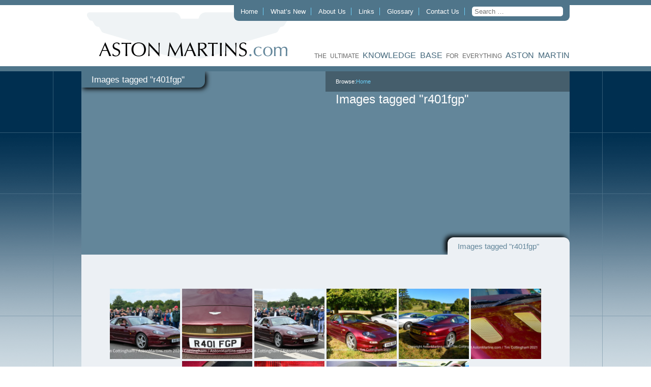

--- FILE ---
content_type: text/html; charset=UTF-8
request_url: https://astonmartins.com/ngg_tag/r401fgp/
body_size: 10410
content:
<!DOCTYPE html> <html xmlns="http://www.w3.org/1999/xhtml" lang="en-GB"> <head profile="http://gmpg.org/xfn/11"> <meta http-equiv="Content-Type" content="text/html; charset=UTF-8"/> <title>R401FGP &laquo; Picture tag &laquo; Aston Martins.com</title> <style type="text/css" media="screen">
        @import url(https://astonmartins.com/wp-content/themes/astonmartins/style.css);
    </style> <!--[if lt IE 9]> <style type="text/css" media="screen">
        ul.factory-links {
            margin: 0;
            padding: 0;
            -webkit-column-count: 2;
            -moz-column-count: 2;
            -o-column-count: 2;
            column-count: 2;
        }

        ul.factory-links li {
            margin: 0 0 10px 0;
            padding: 0 10px 0 0;
            list-style: none;
            display: block;
            float: left;
            width: 48%;

        }
    </style> <![endif]--> <script type="text/javascript" src="https://ajax.googleapis.com/ajax/libs/jquery/1.7.2/jquery.min.js"></script> <script type="text/javascript" src="https://astonmartins.com/wp-content/themes/astonmartins/js/plugins.js"></script> <script type="text/javascript" src="https://astonmartins.com/wp-content/themes/astonmartins/js/site.js"></script> <link rel="pingback" href="https://astonmartins.com/xmlrpc.php"/> <link rel='archives' title='September 2024' href='https://astonmartins.com/2024/09/' /> <link rel='archives' title='September 2023' href='https://astonmartins.com/2023/09/' /> <link rel='archives' title='August 2023' href='https://astonmartins.com/2023/08/' /> <link rel='archives' title='December 2021' href='https://astonmartins.com/2021/12/' /> <link rel='archives' title='November 2021' href='https://astonmartins.com/2021/11/' /> <link rel='archives' title='September 2021' href='https://astonmartins.com/2021/09/' /> <link rel='archives' title='September 2020' href='https://astonmartins.com/2020/09/' /> <link rel='archives' title='August 2020' href='https://astonmartins.com/2020/08/' /> <link rel='archives' title='July 2020' href='https://astonmartins.com/2020/07/' /> <link rel='archives' title='April 2020' href='https://astonmartins.com/2020/04/' /> <link rel='archives' title='March 2020' href='https://astonmartins.com/2020/03/' /> <link rel='archives' title='May 2019' href='https://astonmartins.com/2019/05/' /> <link rel='archives' title='October 2017' href='https://astonmartins.com/2017/10/' /> <link rel='archives' title='September 2017' href='https://astonmartins.com/2017/09/' /> <link rel='archives' title='August 2017' href='https://astonmartins.com/2017/08/' /> <link rel='archives' title='April 2017' href='https://astonmartins.com/2017/04/' /> <link rel='archives' title='March 2017' href='https://astonmartins.com/2017/03/' /> <link rel='archives' title='December 2016' href='https://astonmartins.com/2016/12/' /> <link rel='archives' title='October 2016' href='https://astonmartins.com/2016/10/' /> <link rel='archives' title='September 2016' href='https://astonmartins.com/2016/09/' /> <link rel='archives' title='August 2016' href='https://astonmartins.com/2016/08/' /> <link rel='archives' title='July 2016' href='https://astonmartins.com/2016/07/' /> <link rel='archives' title='June 2016' href='https://astonmartins.com/2016/06/' /> <link rel='archives' title='May 2016' href='https://astonmartins.com/2016/05/' /> <link rel='archives' title='April 2016' href='https://astonmartins.com/2016/04/' /> <link rel='archives' title='March 2016' href='https://astonmartins.com/2016/03/' /> <link rel='archives' title='February 2016' href='https://astonmartins.com/2016/02/' /> <link rel='archives' title='January 2016' href='https://astonmartins.com/2016/01/' /> <link rel='archives' title='October 2015' href='https://astonmartins.com/2015/10/' /> <link rel='archives' title='September 2015' href='https://astonmartins.com/2015/09/' /> <link rel='archives' title='August 2015' href='https://astonmartins.com/2015/08/' /> <link rel='archives' title='June 2015' href='https://astonmartins.com/2015/06/' /> <link rel='archives' title='May 2015' href='https://astonmartins.com/2015/05/' /> <link rel='archives' title='April 2015' href='https://astonmartins.com/2015/04/' /> <link rel='archives' title='March 2015' href='https://astonmartins.com/2015/03/' /> <link rel='archives' title='February 2015' href='https://astonmartins.com/2015/02/' /> <link rel='archives' title='January 2015' href='https://astonmartins.com/2015/01/' /> <link rel='archives' title='December 2014' href='https://astonmartins.com/2014/12/' /> <link rel='archives' title='November 2014' href='https://astonmartins.com/2014/11/' /> <link rel='archives' title='October 2014' href='https://astonmartins.com/2014/10/' /> <link rel='archives' title='September 2014' href='https://astonmartins.com/2014/09/' /> <link rel='archives' title='August 2014' href='https://astonmartins.com/2014/08/' /> <link rel='archives' title='July 2014' href='https://astonmartins.com/2014/07/' /> <link rel='archives' title='June 2014' href='https://astonmartins.com/2014/06/' /> <link rel='archives' title='May 2014' href='https://astonmartins.com/2014/05/' /> <link rel='archives' title='April 2014' href='https://astonmartins.com/2014/04/' /> <link rel='archives' title='March 2014' href='https://astonmartins.com/2014/03/' /> <link rel='archives' title='February 2014' href='https://astonmartins.com/2014/02/' /> <link rel='archives' title='January 2014' href='https://astonmartins.com/2014/01/' /> <link rel='archives' title='December 2013' href='https://astonmartins.com/2013/12/' /> <link rel='archives' title='November 2013' href='https://astonmartins.com/2013/11/' /> <link rel='archives' title='October 2013' href='https://astonmartins.com/2013/10/' /> <link rel='archives' title='September 2013' href='https://astonmartins.com/2013/09/' /> <link rel='archives' title='August 2013' href='https://astonmartins.com/2013/08/' /> <link rel='archives' title='July 2013' href='https://astonmartins.com/2013/07/' /> <link rel='archives' title='June 2013' href='https://astonmartins.com/2013/06/' /> <link rel='archives' title='May 2013' href='https://astonmartins.com/2013/05/' /> <link rel='archives' title='April 2013' href='https://astonmartins.com/2013/04/' /> <link rel='archives' title='June 2012' href='https://astonmartins.com/2012/06/' /> <link rel='archives' title='May 2012' href='https://astonmartins.com/2012/05/' /> <link rel='archives' title='March 2012' href='https://astonmartins.com/2012/03/' /> <link rel='archives' title='January 2009' href='https://astonmartins.com/2009/01/' /> <link rel='archives' title='March 2008' href='https://astonmartins.com/2008/03/' /> <link rel='archives' title='February 2008' href='https://astonmartins.com/2008/02/' /> <link rel='archives' title='January 2008' href='https://astonmartins.com/2008/01/' /> <meta name='robots' content='max-image-preview:large' /> <style>img:is([sizes="auto" i], [sizes^="auto," i]) { contain-intrinsic-size: 3000px 1500px }</style> <link rel="alternate" type="application/rss+xml" title="Aston Martins.com &raquo; Feed" href="https://astonmartins.com/feed/" /> <script type="text/javascript">
/* <![CDATA[ */
window._wpemojiSettings = {"baseUrl":"https:\/\/s.w.org\/images\/core\/emoji\/16.0.1\/72x72\/","ext":".png","svgUrl":"https:\/\/s.w.org\/images\/core\/emoji\/16.0.1\/svg\/","svgExt":".svg","source":{"concatemoji":"https:\/\/astonmartins.com\/wp-includes\/js\/wp-emoji-release.min.js?ver=6.8.2"}};
/*! This file is auto-generated */
!function(s,n){var o,i,e;function c(e){try{var t={supportTests:e,timestamp:(new Date).valueOf()};sessionStorage.setItem(o,JSON.stringify(t))}catch(e){}}function p(e,t,n){e.clearRect(0,0,e.canvas.width,e.canvas.height),e.fillText(t,0,0);var t=new Uint32Array(e.getImageData(0,0,e.canvas.width,e.canvas.height).data),a=(e.clearRect(0,0,e.canvas.width,e.canvas.height),e.fillText(n,0,0),new Uint32Array(e.getImageData(0,0,e.canvas.width,e.canvas.height).data));return t.every(function(e,t){return e===a[t]})}function u(e,t){e.clearRect(0,0,e.canvas.width,e.canvas.height),e.fillText(t,0,0);for(var n=e.getImageData(16,16,1,1),a=0;a<n.data.length;a++)if(0!==n.data[a])return!1;return!0}function f(e,t,n,a){switch(t){case"flag":return n(e,"\ud83c\udff3\ufe0f\u200d\u26a7\ufe0f","\ud83c\udff3\ufe0f\u200b\u26a7\ufe0f")?!1:!n(e,"\ud83c\udde8\ud83c\uddf6","\ud83c\udde8\u200b\ud83c\uddf6")&&!n(e,"\ud83c\udff4\udb40\udc67\udb40\udc62\udb40\udc65\udb40\udc6e\udb40\udc67\udb40\udc7f","\ud83c\udff4\u200b\udb40\udc67\u200b\udb40\udc62\u200b\udb40\udc65\u200b\udb40\udc6e\u200b\udb40\udc67\u200b\udb40\udc7f");case"emoji":return!a(e,"\ud83e\udedf")}return!1}function g(e,t,n,a){var r="undefined"!=typeof WorkerGlobalScope&&self instanceof WorkerGlobalScope?new OffscreenCanvas(300,150):s.createElement("canvas"),o=r.getContext("2d",{willReadFrequently:!0}),i=(o.textBaseline="top",o.font="600 32px Arial",{});return e.forEach(function(e){i[e]=t(o,e,n,a)}),i}function t(e){var t=s.createElement("script");t.src=e,t.defer=!0,s.head.appendChild(t)}"undefined"!=typeof Promise&&(o="wpEmojiSettingsSupports",i=["flag","emoji"],n.supports={everything:!0,everythingExceptFlag:!0},e=new Promise(function(e){s.addEventListener("DOMContentLoaded",e,{once:!0})}),new Promise(function(t){var n=function(){try{var e=JSON.parse(sessionStorage.getItem(o));if("object"==typeof e&&"number"==typeof e.timestamp&&(new Date).valueOf()<e.timestamp+604800&&"object"==typeof e.supportTests)return e.supportTests}catch(e){}return null}();if(!n){if("undefined"!=typeof Worker&&"undefined"!=typeof OffscreenCanvas&&"undefined"!=typeof URL&&URL.createObjectURL&&"undefined"!=typeof Blob)try{var e="postMessage("+g.toString()+"("+[JSON.stringify(i),f.toString(),p.toString(),u.toString()].join(",")+"));",a=new Blob([e],{type:"text/javascript"}),r=new Worker(URL.createObjectURL(a),{name:"wpTestEmojiSupports"});return void(r.onmessage=function(e){c(n=e.data),r.terminate(),t(n)})}catch(e){}c(n=g(i,f,p,u))}t(n)}).then(function(e){for(var t in e)n.supports[t]=e[t],n.supports.everything=n.supports.everything&&n.supports[t],"flag"!==t&&(n.supports.everythingExceptFlag=n.supports.everythingExceptFlag&&n.supports[t]);n.supports.everythingExceptFlag=n.supports.everythingExceptFlag&&!n.supports.flag,n.DOMReady=!1,n.readyCallback=function(){n.DOMReady=!0}}).then(function(){return e}).then(function(){var e;n.supports.everything||(n.readyCallback(),(e=n.source||{}).concatemoji?t(e.concatemoji):e.wpemoji&&e.twemoji&&(t(e.twemoji),t(e.wpemoji)))}))}((window,document),window._wpemojiSettings);
/* ]]> */
</script> <style id='wp-emoji-styles-inline-css' type='text/css'>

	img.wp-smiley, img.emoji {
		display: inline !important;
		border: none !important;
		box-shadow: none !important;
		height: 1em !important;
		width: 1em !important;
		margin: 0 0.07em !important;
		vertical-align: -0.1em !important;
		background: none !important;
		padding: 0 !important;
	}
</style> <link rel='stylesheet' id='wp-block-library-css' href='https://astonmartins.com/wp-includes/css/dist/block-library/style.min.css?ver=6.8.2' type='text/css' media='all' /> <style id='classic-theme-styles-inline-css' type='text/css'>
/*! This file is auto-generated */
.wp-block-button__link{color:#fff;background-color:#32373c;border-radius:9999px;box-shadow:none;text-decoration:none;padding:calc(.667em + 2px) calc(1.333em + 2px);font-size:1.125em}.wp-block-file__button{background:#32373c;color:#fff;text-decoration:none}
</style> <style id='global-styles-inline-css' type='text/css'>
:root{--wp--preset--aspect-ratio--square: 1;--wp--preset--aspect-ratio--4-3: 4/3;--wp--preset--aspect-ratio--3-4: 3/4;--wp--preset--aspect-ratio--3-2: 3/2;--wp--preset--aspect-ratio--2-3: 2/3;--wp--preset--aspect-ratio--16-9: 16/9;--wp--preset--aspect-ratio--9-16: 9/16;--wp--preset--color--black: #000000;--wp--preset--color--cyan-bluish-gray: #abb8c3;--wp--preset--color--white: #ffffff;--wp--preset--color--pale-pink: #f78da7;--wp--preset--color--vivid-red: #cf2e2e;--wp--preset--color--luminous-vivid-orange: #ff6900;--wp--preset--color--luminous-vivid-amber: #fcb900;--wp--preset--color--light-green-cyan: #7bdcb5;--wp--preset--color--vivid-green-cyan: #00d084;--wp--preset--color--pale-cyan-blue: #8ed1fc;--wp--preset--color--vivid-cyan-blue: #0693e3;--wp--preset--color--vivid-purple: #9b51e0;--wp--preset--gradient--vivid-cyan-blue-to-vivid-purple: linear-gradient(135deg,rgba(6,147,227,1) 0%,rgb(155,81,224) 100%);--wp--preset--gradient--light-green-cyan-to-vivid-green-cyan: linear-gradient(135deg,rgb(122,220,180) 0%,rgb(0,208,130) 100%);--wp--preset--gradient--luminous-vivid-amber-to-luminous-vivid-orange: linear-gradient(135deg,rgba(252,185,0,1) 0%,rgba(255,105,0,1) 100%);--wp--preset--gradient--luminous-vivid-orange-to-vivid-red: linear-gradient(135deg,rgba(255,105,0,1) 0%,rgb(207,46,46) 100%);--wp--preset--gradient--very-light-gray-to-cyan-bluish-gray: linear-gradient(135deg,rgb(238,238,238) 0%,rgb(169,184,195) 100%);--wp--preset--gradient--cool-to-warm-spectrum: linear-gradient(135deg,rgb(74,234,220) 0%,rgb(151,120,209) 20%,rgb(207,42,186) 40%,rgb(238,44,130) 60%,rgb(251,105,98) 80%,rgb(254,248,76) 100%);--wp--preset--gradient--blush-light-purple: linear-gradient(135deg,rgb(255,206,236) 0%,rgb(152,150,240) 100%);--wp--preset--gradient--blush-bordeaux: linear-gradient(135deg,rgb(254,205,165) 0%,rgb(254,45,45) 50%,rgb(107,0,62) 100%);--wp--preset--gradient--luminous-dusk: linear-gradient(135deg,rgb(255,203,112) 0%,rgb(199,81,192) 50%,rgb(65,88,208) 100%);--wp--preset--gradient--pale-ocean: linear-gradient(135deg,rgb(255,245,203) 0%,rgb(182,227,212) 50%,rgb(51,167,181) 100%);--wp--preset--gradient--electric-grass: linear-gradient(135deg,rgb(202,248,128) 0%,rgb(113,206,126) 100%);--wp--preset--gradient--midnight: linear-gradient(135deg,rgb(2,3,129) 0%,rgb(40,116,252) 100%);--wp--preset--font-size--small: 13px;--wp--preset--font-size--medium: 20px;--wp--preset--font-size--large: 36px;--wp--preset--font-size--x-large: 42px;--wp--preset--spacing--20: 0.44rem;--wp--preset--spacing--30: 0.67rem;--wp--preset--spacing--40: 1rem;--wp--preset--spacing--50: 1.5rem;--wp--preset--spacing--60: 2.25rem;--wp--preset--spacing--70: 3.38rem;--wp--preset--spacing--80: 5.06rem;--wp--preset--shadow--natural: 6px 6px 9px rgba(0, 0, 0, 0.2);--wp--preset--shadow--deep: 12px 12px 50px rgba(0, 0, 0, 0.4);--wp--preset--shadow--sharp: 6px 6px 0px rgba(0, 0, 0, 0.2);--wp--preset--shadow--outlined: 6px 6px 0px -3px rgba(255, 255, 255, 1), 6px 6px rgba(0, 0, 0, 1);--wp--preset--shadow--crisp: 6px 6px 0px rgba(0, 0, 0, 1);}:where(.is-layout-flex){gap: 0.5em;}:where(.is-layout-grid){gap: 0.5em;}body .is-layout-flex{display: flex;}.is-layout-flex{flex-wrap: wrap;align-items: center;}.is-layout-flex > :is(*, div){margin: 0;}body .is-layout-grid{display: grid;}.is-layout-grid > :is(*, div){margin: 0;}:where(.wp-block-columns.is-layout-flex){gap: 2em;}:where(.wp-block-columns.is-layout-grid){gap: 2em;}:where(.wp-block-post-template.is-layout-flex){gap: 1.25em;}:where(.wp-block-post-template.is-layout-grid){gap: 1.25em;}.has-black-color{color: var(--wp--preset--color--black) !important;}.has-cyan-bluish-gray-color{color: var(--wp--preset--color--cyan-bluish-gray) !important;}.has-white-color{color: var(--wp--preset--color--white) !important;}.has-pale-pink-color{color: var(--wp--preset--color--pale-pink) !important;}.has-vivid-red-color{color: var(--wp--preset--color--vivid-red) !important;}.has-luminous-vivid-orange-color{color: var(--wp--preset--color--luminous-vivid-orange) !important;}.has-luminous-vivid-amber-color{color: var(--wp--preset--color--luminous-vivid-amber) !important;}.has-light-green-cyan-color{color: var(--wp--preset--color--light-green-cyan) !important;}.has-vivid-green-cyan-color{color: var(--wp--preset--color--vivid-green-cyan) !important;}.has-pale-cyan-blue-color{color: var(--wp--preset--color--pale-cyan-blue) !important;}.has-vivid-cyan-blue-color{color: var(--wp--preset--color--vivid-cyan-blue) !important;}.has-vivid-purple-color{color: var(--wp--preset--color--vivid-purple) !important;}.has-black-background-color{background-color: var(--wp--preset--color--black) !important;}.has-cyan-bluish-gray-background-color{background-color: var(--wp--preset--color--cyan-bluish-gray) !important;}.has-white-background-color{background-color: var(--wp--preset--color--white) !important;}.has-pale-pink-background-color{background-color: var(--wp--preset--color--pale-pink) !important;}.has-vivid-red-background-color{background-color: var(--wp--preset--color--vivid-red) !important;}.has-luminous-vivid-orange-background-color{background-color: var(--wp--preset--color--luminous-vivid-orange) !important;}.has-luminous-vivid-amber-background-color{background-color: var(--wp--preset--color--luminous-vivid-amber) !important;}.has-light-green-cyan-background-color{background-color: var(--wp--preset--color--light-green-cyan) !important;}.has-vivid-green-cyan-background-color{background-color: var(--wp--preset--color--vivid-green-cyan) !important;}.has-pale-cyan-blue-background-color{background-color: var(--wp--preset--color--pale-cyan-blue) !important;}.has-vivid-cyan-blue-background-color{background-color: var(--wp--preset--color--vivid-cyan-blue) !important;}.has-vivid-purple-background-color{background-color: var(--wp--preset--color--vivid-purple) !important;}.has-black-border-color{border-color: var(--wp--preset--color--black) !important;}.has-cyan-bluish-gray-border-color{border-color: var(--wp--preset--color--cyan-bluish-gray) !important;}.has-white-border-color{border-color: var(--wp--preset--color--white) !important;}.has-pale-pink-border-color{border-color: var(--wp--preset--color--pale-pink) !important;}.has-vivid-red-border-color{border-color: var(--wp--preset--color--vivid-red) !important;}.has-luminous-vivid-orange-border-color{border-color: var(--wp--preset--color--luminous-vivid-orange) !important;}.has-luminous-vivid-amber-border-color{border-color: var(--wp--preset--color--luminous-vivid-amber) !important;}.has-light-green-cyan-border-color{border-color: var(--wp--preset--color--light-green-cyan) !important;}.has-vivid-green-cyan-border-color{border-color: var(--wp--preset--color--vivid-green-cyan) !important;}.has-pale-cyan-blue-border-color{border-color: var(--wp--preset--color--pale-cyan-blue) !important;}.has-vivid-cyan-blue-border-color{border-color: var(--wp--preset--color--vivid-cyan-blue) !important;}.has-vivid-purple-border-color{border-color: var(--wp--preset--color--vivid-purple) !important;}.has-vivid-cyan-blue-to-vivid-purple-gradient-background{background: var(--wp--preset--gradient--vivid-cyan-blue-to-vivid-purple) !important;}.has-light-green-cyan-to-vivid-green-cyan-gradient-background{background: var(--wp--preset--gradient--light-green-cyan-to-vivid-green-cyan) !important;}.has-luminous-vivid-amber-to-luminous-vivid-orange-gradient-background{background: var(--wp--preset--gradient--luminous-vivid-amber-to-luminous-vivid-orange) !important;}.has-luminous-vivid-orange-to-vivid-red-gradient-background{background: var(--wp--preset--gradient--luminous-vivid-orange-to-vivid-red) !important;}.has-very-light-gray-to-cyan-bluish-gray-gradient-background{background: var(--wp--preset--gradient--very-light-gray-to-cyan-bluish-gray) !important;}.has-cool-to-warm-spectrum-gradient-background{background: var(--wp--preset--gradient--cool-to-warm-spectrum) !important;}.has-blush-light-purple-gradient-background{background: var(--wp--preset--gradient--blush-light-purple) !important;}.has-blush-bordeaux-gradient-background{background: var(--wp--preset--gradient--blush-bordeaux) !important;}.has-luminous-dusk-gradient-background{background: var(--wp--preset--gradient--luminous-dusk) !important;}.has-pale-ocean-gradient-background{background: var(--wp--preset--gradient--pale-ocean) !important;}.has-electric-grass-gradient-background{background: var(--wp--preset--gradient--electric-grass) !important;}.has-midnight-gradient-background{background: var(--wp--preset--gradient--midnight) !important;}.has-small-font-size{font-size: var(--wp--preset--font-size--small) !important;}.has-medium-font-size{font-size: var(--wp--preset--font-size--medium) !important;}.has-large-font-size{font-size: var(--wp--preset--font-size--large) !important;}.has-x-large-font-size{font-size: var(--wp--preset--font-size--x-large) !important;}
:where(.wp-block-post-template.is-layout-flex){gap: 1.25em;}:where(.wp-block-post-template.is-layout-grid){gap: 1.25em;}
:where(.wp-block-columns.is-layout-flex){gap: 2em;}:where(.wp-block-columns.is-layout-grid){gap: 2em;}
:root :where(.wp-block-pullquote){font-size: 1.5em;line-height: 1.6;}
</style> <link rel='stylesheet' id='bannerspace-styles-css' href='https://astonmartins.com/wp-content/plugins/bannerspace/bannerspace.css?ver=6.8.2' type='text/css' media='all' /> <link rel='stylesheet' id='ngg_trigger_buttons-css' href='https://astonmartins.com/wp-content/plugins/nextgen-gallery/static/GalleryDisplay/trigger_buttons.css?ver=3.59.12' type='text/css' media='all' /> <link rel='stylesheet' id='shutter-0-css' href='https://astonmartins.com/wp-content/plugins/nextgen-gallery/static/Lightbox/shutter/shutter.css?ver=3.59.12' type='text/css' media='all' /> <link rel='stylesheet' id='fontawesome_v4_shim_style-css' href='https://astonmartins.com/wp-content/plugins/nextgen-gallery/static/FontAwesome/css/v4-shims.min.css?ver=6.8.2' type='text/css' media='all' /> <link rel='stylesheet' id='fontawesome-css' href='https://astonmartins.com/wp-content/plugins/nextgen-gallery/static/FontAwesome/css/all.min.css?ver=6.8.2' type='text/css' media='all' /> <link rel='stylesheet' id='nextgen_pagination_style-css' href='https://astonmartins.com/wp-content/plugins/nextgen-gallery/static/GalleryDisplay/pagination_style.css?ver=3.59.12' type='text/css' media='all' /> <link rel='stylesheet' id='nextgen_basic_thumbnails_style-css' href='https://astonmartins.com/wp-content/plugins/nextgen-gallery/static/Thumbnails/nextgen_basic_thumbnails.css?ver=3.59.12' type='text/css' media='all' /> <script type="text/javascript" src="https://astonmartins.com/wp-includes/js/jquery/jquery.min.js?ver=3.7.1" id="jquery-core-js"></script> <script type="text/javascript" src="https://astonmartins.com/wp-includes/js/jquery/jquery-migrate.min.js?ver=3.4.1" id="jquery-migrate-js"></script> <script type="text/javascript" src="https://astonmartins.com/wp-content/plugins/bannerspace/jquery.cycle.all.min.js?ver=6.8.2" id="jquery cycle-js"></script> <script type="text/javascript" id="photocrati_ajax-js-extra">
/* <![CDATA[ */
var photocrati_ajax = {"url":"https:\/\/astonmartins.com\/index.php?photocrati_ajax=1","rest_url":"https:\/\/astonmartins.com\/wp-json\/","wp_home_url":"https:\/\/astonmartins.com","wp_site_url":"https:\/\/astonmartins.com","wp_root_url":"https:\/\/astonmartins.com","wp_plugins_url":"https:\/\/astonmartins.com\/wp-content\/plugins","wp_content_url":"https:\/\/astonmartins.com\/wp-content","wp_includes_url":"https:\/\/astonmartins.com\/wp-includes\/","ngg_param_slug":"nggallery","rest_nonce":"2bbb5f330a"};
/* ]]> */
</script> <script type="text/javascript" src="https://astonmartins.com/wp-content/plugins/nextgen-gallery/static/Legacy/ajax.min.js?ver=3.59.12" id="photocrati_ajax-js"></script> <script type="text/javascript" src="https://astonmartins.com/wp-content/plugins/nextgen-gallery/static/FontAwesome/js/v4-shims.min.js?ver=5.3.1" id="fontawesome_v4_shim-js"></script> <script type="text/javascript" defer crossorigin="anonymous" data-auto-replace-svg="false" data-keep-original-source="false" data-search-pseudo-elements src="https://astonmartins.com/wp-content/plugins/nextgen-gallery/static/FontAwesome/js/all.min.js?ver=5.3.1" id="fontawesome-js"></script> <script type="text/javascript" src="https://astonmartins.com/wp-content/plugins/nextgen-gallery/static/Thumbnails/nextgen_basic_thumbnails.js?ver=3.59.12" id="nextgen_basic_thumbnails_script-js"></script> <script type="text/javascript" src="https://astonmartins.com/wp-content/plugins/nextgen-gallery/static/Thumbnails/ajax_pagination.js?ver=3.59.12" id="nextgen-basic-thumbnails-ajax-pagination-js"></script> <link rel="https://api.w.org/" href="https://astonmartins.com/wp-json/" /><link rel="alternate" title="JSON" type="application/json" href="https://astonmartins.com/wp-json/wp/v2/posts/0" /><meta name="generator" content="WordPress 6.8.2" /> <link rel="alternate" title="oEmbed (JSON)" type="application/json+oembed" href="https://astonmartins.com/wp-json/oembed/1.0/embed?url" /> <link rel="alternate" title="oEmbed (XML)" type="text/xml+oembed" href="https://astonmartins.com/wp-json/oembed/1.0/embed?url&#038;format=xml" /> <style type='text/css'>
			#bannerspace_nav .activeSlide a {
				background-color:#000 !important;
			}
		
			#bannerspace_nav a {
				background-color:#FFF  !important;;
			}
		
			.bs_arrow{
				background-color:#000;
			}
		
			#bannerspace_wrap{
				background-color:#e5e5e5;
			}
		
			.bs_arrow{
				display:none !important;
			}
		
			#bannerspace_nav{
				display:none !important;
			}
			#bannerspace_wrap,
				#bannerspace,
				.slide{
					width:468px;
				}
			#bannerspace_wrap,
				#bannerspace,
				.slide{
					height:60px;
				}
			#bannerspace .content {
					width:250px;
				}
			#bannerspace .content {
					padding:40px;
				}
			#bannerspace .content {
					display:none !important;
				}
			#bannerspace .imageWrapper {
					width:468px;
				}
		</style> <script type='text/javascript'> 
	
		jQuery(document).ready(function($) {
			
			// All options - http://jquery.malsup.com/cycle/options.html
			
			$('#bannerspace').after('<div id=bannerspace_nav>').cycle({
				fx:     'fade',	//Effects - http://jquery.malsup.com/cycle/browser.html
				speed:  '1000',	
				pager:  '#bannerspace_nav',
				next:   '#bs_r_arrow',
                prev:   '#bs_l_arrow',
				timeout: '3500',
				containerResize: 0,
				slideResize: 0,
				requeueOnImageNotLoaded: 1,
				cleartypeNoBg: true,
				sync: 'checkbox',
				pagerAnchorBuilder: function(idx, slide) {
					var title =  $($(slide).find('.title').get(0)).html();
					
					return '<span><a href=\'javascript:void(0);\' title=\' ' +title+ ' \'></a></span>';
				}
			}).cycle('pause')		
						jQuery(window).load(function ($) {													
							jQuery('.bs_arrow').fadeIn();
							jQuery('#bannerspace_nav').fadeIn();
							jQuery('#bannerspace .content').fadeIn();					 
							jQuery('#bannerspace').cycle('resume');						 					
						});
					
		});
		

	</script> <style type="text/css" id="breadcrumb-trail-css">.breadcrumbs .trail-browse,.breadcrumbs .trail-items,.breadcrumbs .trail-items li {display: inline-block;margin:0;padding: 0;border:none;background:transparent;text-indent: 0;}.breadcrumbs .trail-browse {font-size: inherit;font-style:inherit;font-weight: inherit;color: inherit;}.breadcrumbs .trail-items {list-style: none;}.trail-items li::after {content: "\002F";padding: 0 0.5em;}.trail-items li:last-of-type::after {display: none;}</style> </head> <body> <div id="header"> <div class="container clearfix"> <div class="logo"> <a href="https://astonmartins.com/"><img src="https://astonmartins.com/wp-content/themes/astonmartins/images/astonmartins-logo.gif" alt="Aston Martins.com" title="Aston Martins.com"/></a> </div> <ul class="navigation"> <li id="menu-item-125" class="menu-item menu-item-type-post_type menu-item-object-page menu-item-home menu-item-125"><a href="https://astonmartins.com/">Home</a></li> <li id="menu-item-124" class="menu-item menu-item-type-post_type menu-item-object-page menu-item-124"><a href="https://astonmartins.com/news/">What’s New</a></li> <li id="menu-item-283" class="menu-item menu-item-type-post_type menu-item-object-page menu-item-283"><a href="https://astonmartins.com/about-us/">About Us</a></li> <li id="menu-item-123" class="menu-item menu-item-type-post_type menu-item-object-page menu-item-123"><a href="https://astonmartins.com/links/">Links</a></li> <li id="menu-item-170" class="menu-item menu-item-type-post_type menu-item-object-page menu-item-170"><a href="https://astonmartins.com/glossary/">Glossary</a></li> <li id="menu-item-152" class="menu-item menu-item-type-post_type menu-item-object-page menu-item-152"><a href="https://astonmartins.com/contact-us/">Contact Us</a></li> <li> <form class="search-form" action="https://astonmartins.com/" method="get"> <input class="search" name="s" type="text" placeholder="Search &hellip;" value=""/> </form> </li> </ul> <div class="tagline"> the ultimate <span style="color: #43677b;font-size: 16px;">KNOWLEDGE BASE</span> for everything <span style="color: #43677b;font-size: 16px;">ASTON MARTIN</span> </div> </div> </div> <div id="content"> <div id="content-top" class="container clearfix"> <div class="page-title-top"> Images tagged &quot;r401fgp&quot; </div> <nav role="navigation" aria-label="Breadcrumbs" class="breadcrumb-trail breadcrumbs" itemprop="breadcrumb"><h2 class="trail-browse">Browse:</h2><ul class="trail-items" itemscope itemtype="http://schema.org/BreadcrumbList"><meta name="numberOfItems" content="1" /><meta name="itemListOrder" content="Ascending" /><li itemprop="itemListElement" itemscope itemtype="http://schema.org/ListItem" class="trail-item trail-end"><a href="https://astonmartins.com/" rel="home" itemprop="item"><span itemprop="name">Home</span></a><meta itemprop="position" content="1" /></li></ul></nav> <div id="image-area" class="left-section"> <img src="" alt="Images tagged &quot;r401fgp&quot;"/> </div> <div id="introduction-text" class="right-section"> <div class="post-0 page type-page status-publish hentry" id="post-0"> <h2 class="pagetitle">Images tagged &quot;r401fgp&quot;</h2> <div class="snippet"> </div> </div> </div> <div class="sub-title-tab"> Images tagged &quot;r401fgp&quot; </div> </div> <div id="content-middle" class="container clearfix"> <div class="post-0 page type-page status-publish hentry" id="post-0"> <div class="storycontent"> <div class="ngg-galleryoverview default-view " id="ngg-gallery-34ba4a64a42f47dd6c003681201c432c-1"> <div id="ngg-image-0" class="ngg-gallery-thumbnail-box " > <div class="ngg-gallery-thumbnail"> <a href="https://astonmartins.com/wp-content/gallery/db7-v8-6-3-coupe-by-works/4182353D-7199-40CE-9240-809D5463C4D3.jpeg" title="" data-src="https://astonmartins.com/wp-content/gallery/db7-v8-6-3-coupe-by-works/4182353D-7199-40CE-9240-809D5463C4D3.jpeg" data-thumbnail="https://astonmartins.com/wp-content/gallery/db7-v8-6-3-coupe-by-works/thumbs/thumbs_4182353D-7199-40CE-9240-809D5463C4D3.jpeg" data-image-id="9898" data-title="4182353D-7199-40CE-9240-809D5463C4D3" data-description="" data-image-slug="4182353d-7199-40ce-9240-809d5463c4d3" class="shutterset_34ba4a64a42f47dd6c003681201c432c"> <img title="4182353D-7199-40CE-9240-809D5463C4D3" alt="4182353D-7199-40CE-9240-809D5463C4D3" src="https://astonmartins.com/wp-content/gallery/db7-v8-6-3-coupe-by-works/thumbs/thumbs_4182353D-7199-40CE-9240-809D5463C4D3.jpeg" width="140" height="140" style="max-width:100%;" /> </a> </div> </div> <div id="ngg-image-1" class="ngg-gallery-thumbnail-box " > <div class="ngg-gallery-thumbnail"> <a href="https://astonmartins.com/wp-content/gallery/db7-v8-6-3-coupe-by-works/DCF46F95-7300-4228-802A-BBB42321F8F0.jpeg" title="" data-src="https://astonmartins.com/wp-content/gallery/db7-v8-6-3-coupe-by-works/DCF46F95-7300-4228-802A-BBB42321F8F0.jpeg" data-thumbnail="https://astonmartins.com/wp-content/gallery/db7-v8-6-3-coupe-by-works/thumbs/thumbs_DCF46F95-7300-4228-802A-BBB42321F8F0.jpeg" data-image-id="9899" data-title="DCF46F95-7300-4228-802A-BBB42321F8F0" data-description="" data-image-slug="dcf46f95-7300-4228-802a-bbb42321f8f0" class="shutterset_34ba4a64a42f47dd6c003681201c432c"> <img title="DCF46F95-7300-4228-802A-BBB42321F8F0" alt="DCF46F95-7300-4228-802A-BBB42321F8F0" src="https://astonmartins.com/wp-content/gallery/db7-v8-6-3-coupe-by-works/thumbs/thumbs_DCF46F95-7300-4228-802A-BBB42321F8F0.jpeg" width="140" height="140" style="max-width:100%;" /> </a> </div> </div> <div id="ngg-image-2" class="ngg-gallery-thumbnail-box " > <div class="ngg-gallery-thumbnail"> <a href="https://astonmartins.com/wp-content/gallery/db7-v8-6-3-coupe-by-works/3D038DAD-1026-45BA-8962-BD117EA6628F.jpeg" title="" data-src="https://astonmartins.com/wp-content/gallery/db7-v8-6-3-coupe-by-works/3D038DAD-1026-45BA-8962-BD117EA6628F.jpeg" data-thumbnail="https://astonmartins.com/wp-content/gallery/db7-v8-6-3-coupe-by-works/thumbs/thumbs_3D038DAD-1026-45BA-8962-BD117EA6628F.jpeg" data-image-id="9900" data-title="3D038DAD-1026-45BA-8962-BD117EA6628F" data-description="" data-image-slug="3d038dad-1026-45ba-8962-bd117ea6628f" class="shutterset_34ba4a64a42f47dd6c003681201c432c"> <img title="3D038DAD-1026-45BA-8962-BD117EA6628F" alt="3D038DAD-1026-45BA-8962-BD117EA6628F" src="https://astonmartins.com/wp-content/gallery/db7-v8-6-3-coupe-by-works/thumbs/thumbs_3D038DAD-1026-45BA-8962-BD117EA6628F.jpeg" width="140" height="140" style="max-width:100%;" /> </a> </div> </div> <div id="ngg-image-3" class="ngg-gallery-thumbnail-box " > <div class="ngg-gallery-thumbnail"> <a href="https://astonmartins.com/wp-content/gallery/db7-v8-6-3-coupe-by-works/9E3396A3-F05B-4666-90EB-844C41D1ECD5.jpeg" title="" data-src="https://astonmartins.com/wp-content/gallery/db7-v8-6-3-coupe-by-works/9E3396A3-F05B-4666-90EB-844C41D1ECD5.jpeg" data-thumbnail="https://astonmartins.com/wp-content/gallery/db7-v8-6-3-coupe-by-works/thumbs/thumbs_9E3396A3-F05B-4666-90EB-844C41D1ECD5.jpeg" data-image-id="9072" data-title="9E3396A3-F05B-4666-90EB-844C41D1ECD5" data-description="" data-image-slug="9e3396a3-f05b-4666-90eb-844c41d1ecd5" class="shutterset_34ba4a64a42f47dd6c003681201c432c"> <img title="9E3396A3-F05B-4666-90EB-844C41D1ECD5" alt="9E3396A3-F05B-4666-90EB-844C41D1ECD5" src="https://astonmartins.com/wp-content/gallery/db7-v8-6-3-coupe-by-works/thumbs/thumbs_9E3396A3-F05B-4666-90EB-844C41D1ECD5.jpeg" width="140" height="140" style="max-width:100%;" /> </a> </div> </div> <div id="ngg-image-4" class="ngg-gallery-thumbnail-box " > <div class="ngg-gallery-thumbnail"> <a href="https://astonmartins.com/wp-content/gallery/db7-v8-6-3-coupe-by-works/83C9B959-D97E-49E8-8362-12956AF39678.jpeg" title="" data-src="https://astonmartins.com/wp-content/gallery/db7-v8-6-3-coupe-by-works/83C9B959-D97E-49E8-8362-12956AF39678.jpeg" data-thumbnail="https://astonmartins.com/wp-content/gallery/db7-v8-6-3-coupe-by-works/thumbs/thumbs_83C9B959-D97E-49E8-8362-12956AF39678.jpeg" data-image-id="9076" data-title="83C9B959-D97E-49E8-8362-12956AF39678" data-description="" data-image-slug="83c9b959-d97e-49e8-8362-12956af39678" class="shutterset_34ba4a64a42f47dd6c003681201c432c"> <img title="83C9B959-D97E-49E8-8362-12956AF39678" alt="83C9B959-D97E-49E8-8362-12956AF39678" src="https://astonmartins.com/wp-content/gallery/db7-v8-6-3-coupe-by-works/thumbs/thumbs_83C9B959-D97E-49E8-8362-12956AF39678.jpeg" width="140" height="140" style="max-width:100%;" /> </a> </div> </div> <div id="ngg-image-5" class="ngg-gallery-thumbnail-box " > <div class="ngg-gallery-thumbnail"> <a href="https://astonmartins.com/wp-content/gallery/db7-v8-6-3-coupe-by-works/9AB1F1AE-4104-48BB-BCB9-5BD261E31B3F.jpeg" title="" data-src="https://astonmartins.com/wp-content/gallery/db7-v8-6-3-coupe-by-works/9AB1F1AE-4104-48BB-BCB9-5BD261E31B3F.jpeg" data-thumbnail="https://astonmartins.com/wp-content/gallery/db7-v8-6-3-coupe-by-works/thumbs/thumbs_9AB1F1AE-4104-48BB-BCB9-5BD261E31B3F.jpeg" data-image-id="9073" data-title="9AB1F1AE-4104-48BB-BCB9-5BD261E31B3F" data-description="" data-image-slug="9ab1f1ae-4104-48bb-bcb9-5bd261e31b3f" class="shutterset_34ba4a64a42f47dd6c003681201c432c"> <img title="9AB1F1AE-4104-48BB-BCB9-5BD261E31B3F" alt="9AB1F1AE-4104-48BB-BCB9-5BD261E31B3F" src="https://astonmartins.com/wp-content/gallery/db7-v8-6-3-coupe-by-works/thumbs/thumbs_9AB1F1AE-4104-48BB-BCB9-5BD261E31B3F.jpeg" width="140" height="140" style="max-width:100%;" /> </a> </div> </div> <div id="ngg-image-6" class="ngg-gallery-thumbnail-box " > <div class="ngg-gallery-thumbnail"> <a href="https://astonmartins.com/wp-content/gallery/db7-v8-6-3-coupe-by-works/7BC9007E-2F11-4D56-8D86-667F8670E513.jpeg" title="" data-src="https://astonmartins.com/wp-content/gallery/db7-v8-6-3-coupe-by-works/7BC9007E-2F11-4D56-8D86-667F8670E513.jpeg" data-thumbnail="https://astonmartins.com/wp-content/gallery/db7-v8-6-3-coupe-by-works/thumbs/thumbs_7BC9007E-2F11-4D56-8D86-667F8670E513.jpeg" data-image-id="9074" data-title="7BC9007E-2F11-4D56-8D86-667F8670E513" data-description="" data-image-slug="7bc9007e-2f11-4d56-8d86-667f8670e513" class="shutterset_34ba4a64a42f47dd6c003681201c432c"> <img title="7BC9007E-2F11-4D56-8D86-667F8670E513" alt="7BC9007E-2F11-4D56-8D86-667F8670E513" src="https://astonmartins.com/wp-content/gallery/db7-v8-6-3-coupe-by-works/thumbs/thumbs_7BC9007E-2F11-4D56-8D86-667F8670E513.jpeg" width="140" height="140" style="max-width:100%;" /> </a> </div> </div> <div id="ngg-image-7" class="ngg-gallery-thumbnail-box " > <div class="ngg-gallery-thumbnail"> <a href="https://astonmartins.com/wp-content/gallery/db7-v8-6-3-coupe-by-works/FD0A0109-BB08-4807-9962-70DBAB215607.jpeg" title="" data-src="https://astonmartins.com/wp-content/gallery/db7-v8-6-3-coupe-by-works/FD0A0109-BB08-4807-9962-70DBAB215607.jpeg" data-thumbnail="https://astonmartins.com/wp-content/gallery/db7-v8-6-3-coupe-by-works/thumbs/thumbs_FD0A0109-BB08-4807-9962-70DBAB215607.jpeg" data-image-id="9075" data-title="FD0A0109-BB08-4807-9962-70DBAB215607" data-description="" data-image-slug="fd0a0109-bb08-4807-9962-70dbab215607" class="shutterset_34ba4a64a42f47dd6c003681201c432c"> <img title="FD0A0109-BB08-4807-9962-70DBAB215607" alt="FD0A0109-BB08-4807-9962-70DBAB215607" src="https://astonmartins.com/wp-content/gallery/db7-v8-6-3-coupe-by-works/thumbs/thumbs_FD0A0109-BB08-4807-9962-70DBAB215607.jpeg" width="140" height="140" style="max-width:100%;" /> </a> </div> </div> <div id="ngg-image-8" class="ngg-gallery-thumbnail-box " > <div class="ngg-gallery-thumbnail"> <a href="https://astonmartins.com/wp-content/gallery/db7-v8-6-3-coupe-by-works/51F41F54-CA52-45E3-AF0C-FB114FBA55F1.jpeg" title="" data-src="https://astonmartins.com/wp-content/gallery/db7-v8-6-3-coupe-by-works/51F41F54-CA52-45E3-AF0C-FB114FBA55F1.jpeg" data-thumbnail="https://astonmartins.com/wp-content/gallery/db7-v8-6-3-coupe-by-works/thumbs/thumbs_51F41F54-CA52-45E3-AF0C-FB114FBA55F1.jpeg" data-image-id="9077" data-title="51F41F54-CA52-45E3-AF0C-FB114FBA55F1" data-description="" data-image-slug="51f41f54-ca52-45e3-af0c-fb114fba55f1" class="shutterset_34ba4a64a42f47dd6c003681201c432c"> <img title="51F41F54-CA52-45E3-AF0C-FB114FBA55F1" alt="51F41F54-CA52-45E3-AF0C-FB114FBA55F1" src="https://astonmartins.com/wp-content/gallery/db7-v8-6-3-coupe-by-works/thumbs/thumbs_51F41F54-CA52-45E3-AF0C-FB114FBA55F1.jpeg" width="140" height="140" style="max-width:100%;" /> </a> </div> </div> <div id="ngg-image-9" class="ngg-gallery-thumbnail-box " > <div class="ngg-gallery-thumbnail"> <a href="https://astonmartins.com/wp-content/gallery/db7-v8-6-3-coupe-by-works/6C2CD327-6A17-4ACA-A237-8E0DD718A160.jpeg" title="" data-src="https://astonmartins.com/wp-content/gallery/db7-v8-6-3-coupe-by-works/6C2CD327-6A17-4ACA-A237-8E0DD718A160.jpeg" data-thumbnail="https://astonmartins.com/wp-content/gallery/db7-v8-6-3-coupe-by-works/thumbs/thumbs_6C2CD327-6A17-4ACA-A237-8E0DD718A160.jpeg" data-image-id="9079" data-title="6C2CD327-6A17-4ACA-A237-8E0DD718A160" data-description="" data-image-slug="6c2cd327-6a17-4aca-a237-8e0dd718a160" class="shutterset_34ba4a64a42f47dd6c003681201c432c"> <img title="6C2CD327-6A17-4ACA-A237-8E0DD718A160" alt="6C2CD327-6A17-4ACA-A237-8E0DD718A160" src="https://astonmartins.com/wp-content/gallery/db7-v8-6-3-coupe-by-works/thumbs/thumbs_6C2CD327-6A17-4ACA-A237-8E0DD718A160.jpeg" width="140" height="140" style="max-width:100%;" /> </a> </div> </div> <br style="clear: both" /> <div class="ngg-clear"></div> </div> </div> </div> </div> </div> <div id="footer-top"> <div class="container"> <div class="footer-navigation"> <a href="https://www.youtube.com/user/2cvcv2" target="_blank"><img src="https://astonmartins.com/wp-content/themes/astonmartins/images/watch-our-videos.gif" alt="Youtube Videos" title="Youtube Videos" /></a> <a href="https://astonmartins.com/news/"><img src="https://astonmartins.com/wp-content/themes/astonmartins/images/our-latest-news.gif" alt="Our Latest News" title="Our Latest News" /></a> <a href="https://astonmartins.com/your-first-aston-martin/"><img src="https://astonmartins.com/wp-content/themes/astonmartins/images/your-first-aston.gif" alt="Your First Aston" title="Your First Aston" /></a> </div> <div class="advertisement"> <img style="display:none; visibility:hidden; " src="https://astonmartins.com/wp-content/plugins/bannerspace/l_arrow.png" /> <img style="display:none; visibility:hidden; " src="https://astonmartins.com/wp-content/plugins/bannerspace/r_arrow.png" /> <div id="bannerspace_wrap"> <div id="bannerspace"> <div class="slide s1"> <a href="http://www.nicholasmee.co.uk/"> <div class="imageWrapper"> <img width="454" height="60" src="https://astonmartins.com/wp-content/uploads/2013/06/nmco_banner1-454x60.gif" class="attachment-bannerspace size-bannerspace wp-post-image" alt="" decoding="async" loading="lazy" srcset="https://astonmartins.com/wp-content/uploads/2013/06/nmco_banner1-454x60.gif 454w, https://astonmartins.com/wp-content/uploads/2013/06/nmco_banner1-300x40.gif 300w" sizes="auto, (max-width: 454px) 100vw, 454px" /> </div> <div class="content"> <h3 class="title">http://www.nicholasmee.co.uk/</h3> <p></p> </div> </a> </div> <div class="slide s2"> <a href="http://www.astonmartinparts.net/"> <div class="imageWrapper"> <img width="454" height="60" src="https://astonmartins.com/wp-content/uploads/2013/02/banner_HWM_new_small-454x60.jpg" class="attachment-bannerspace size-bannerspace wp-post-image" alt="" decoding="async" loading="lazy" srcset="https://astonmartins.com/wp-content/uploads/2013/02/banner_HWM_new_small.jpg 454w, https://astonmartins.com/wp-content/uploads/2013/02/banner_HWM_new_small-300x40.jpg 300w" sizes="auto, (max-width: 454px) 100vw, 454px" /> </div> <div class="content"> <h3 class="title">http://www.astonmartinparts.net/</h3> <p></p> </div> </a> </div> <div class="slide s3"> <a href="http://www.astonmartinreview.co.uk/"> <div class="imageWrapper"> <img width="436" height="60" src="https://astonmartins.com/wp-content/uploads/2013/05/aston_review_banner-436x60.jpg" class="attachment-bannerspace size-bannerspace wp-post-image" alt="Aston Martin Review, the definitive guide to Gaydon era cars" decoding="async" loading="lazy" srcset="https://astonmartins.com/wp-content/uploads/2013/05/aston_review_banner-436x60.jpg 436w, https://astonmartins.com/wp-content/uploads/2013/05/aston_review_banner-300x41.jpg 300w, https://astonmartins.com/wp-content/uploads/2013/05/aston_review_banner-768x106.jpg 768w, https://astonmartins.com/wp-content/uploads/2013/05/aston_review_banner-960x135.jpg 960w, https://astonmartins.com/wp-content/uploads/2013/05/aston_review_banner.jpg 982w" sizes="auto, (max-width: 436px) 100vw, 436px" /> </div> <div class="content"> <h3 class="title">http://www.astonmartinreview.co.uk/</h3> <p></p> </div> </a> </div> <div class="slide s4"> <a href="http://www.runnymedemotorcompany.com/"> <div class="imageWrapper"> <img width="401" height="60" src="https://astonmartins.com/wp-content/uploads/2013/02/r2-401x60.jpg" class="attachment-bannerspace size-bannerspace wp-post-image" alt="" decoding="async" loading="lazy" srcset="https://astonmartins.com/wp-content/uploads/2013/02/r2-401x60.jpg 401w, https://astonmartins.com/wp-content/uploads/2013/02/r2-300x45.jpg 300w, https://astonmartins.com/wp-content/uploads/2013/02/r2.jpg 468w" sizes="auto, (max-width: 401px) 100vw, 401px" /> </div> <div class="content"> <h3 class="title">http://www.runnymedemotorcompany.com/</h3> <p></p> </div> </a> </div> <div class="slide s5"> <a href="http://www.noblehouseclassics.nl/"> <div class="imageWrapper"> <img width="468" height="60" src="https://astonmartins.com/wp-content/uploads/2013/02/noble_house_banner-468X60.jpg" class="attachment-bannerspace size-bannerspace wp-post-image" alt="Noble House Aston Martin Heritage in the Netherlands" decoding="async" loading="lazy" srcset="https://astonmartins.com/wp-content/uploads/2013/02/noble_house_banner-468X60.jpg 468w, https://astonmartins.com/wp-content/uploads/2013/02/noble_house_banner-468X60-300x38.jpg 300w" sizes="auto, (max-width: 468px) 100vw, 468px" /> </div> <div class="content"> <h3 class="title">http://www.noblehouseclassics.nl/</h3> <p></p> </div> </a> </div> <div class="slide s6"> <a href="http://www.rikkicann.com"> <div class="imageWrapper"> <img width="468" height="60" src="https://astonmartins.com/wp-content/uploads/2013/02/rikki_banner.jpg" class="attachment-bannerspace size-bannerspace wp-post-image" alt="" decoding="async" loading="lazy" srcset="https://astonmartins.com/wp-content/uploads/2013/02/rikki_banner.jpg 468w, https://astonmartins.com/wp-content/uploads/2013/02/rikki_banner-300x38.jpg 300w" sizes="auto, (max-width: 468px) 100vw, 468px" /> </div> <div class="content"> <h3 class="title">http://www.rikkicann.com</h3> <p></p> </div> </a> </div> <div class="slide s7"> <a href="http://www.trinityaston.co.uk/"> <div class="imageWrapper"> <img width="468" height="60" src="https://astonmartins.com/wp-content/uploads/2013/02/trinity_banner.gif" class="attachment-bannerspace size-bannerspace wp-post-image" alt="" decoding="async" loading="lazy" /> </div> <div class="content"> <h3 class="title">http://www.trinityastonmartin.co.uk</h3> <p></p> </div> </a> </div> <div class="slide s8"> <a href="http://www.autosportdesigns.com"> <div class="imageWrapper"> <img width="468" height="60" src="https://astonmartins.com/wp-content/uploads/2013/02/autosport_des.gif" class="attachment-bannerspace size-bannerspace wp-post-image" alt="" decoding="async" loading="lazy" /> </div> <div class="content"> <h3 class="title">http://www.autosportdesigns.com</h3> <p></p> </div> </a> </div> <div class="slide s9"> <a href="https://www.chilternaston.co.uk/"> <div class="imageWrapper"> <img width="454" height="60" src="https://astonmartins.com/wp-content/uploads/2013/02/ChilternAstonCentre_AM.Com-002.jpg" class="attachment-bannerspace size-bannerspace wp-post-image" alt="" decoding="async" loading="lazy" srcset="https://astonmartins.com/wp-content/uploads/2013/02/ChilternAstonCentre_AM.Com-002.jpg 454w, https://astonmartins.com/wp-content/uploads/2013/02/ChilternAstonCentre_AM.Com-002-300x40.jpg 300w" sizes="auto, (max-width: 454px) 100vw, 454px" /> </div> <div class="content"> <h3 class="title">http://www.db7centre.co.uk</h3> <p></p> </div> </a> </div> </div> <a href="javascript: void(0);" id="bs_l_arrow" class="bs_arrow"></a> <a href="javascript: void(0);" id="bs_r_arrow" class="bs_arrow"></a> </div> <div class="bs_clear"></div> </div> </div> </div> <div id="footer"> <div class="container"> <ul class="footer-social"> <!--<li class="twitter"> Follow us on <a href="#">Twiiter</a> </li>--> <li class="facebook"> Follow us on <a href="https://www.facebook.com/astonmartinscom" target="_blank">Facebook</a> </li> </ul> <ul class="footer-information"> <li>E: <a href="/cdn-cgi/l/email-protection#23464d52564a514a4650634250574c4d4e4251574a4d500d404c4e"><span class="__cf_email__" data-cfemail="3145585c71525e4545585f5659505c1f525e1f445a">[email&#160;protected]</span></a> </li> <li> &copy; Tim Cottingham 1986 - 2025<br> <a href="/copyright/">Copyright</a> </li> <li>Website Design &amp; Development by <a href="https://www.freestone.uk">freestone creative</a></li> </ul> </div> </div> <script data-cfasync="false" src="/cdn-cgi/scripts/5c5dd728/cloudflare-static/email-decode.min.js"></script><script type="speculationrules">
{"prefetch":[{"source":"document","where":{"and":[{"href_matches":"\/*"},{"not":{"href_matches":["\/wp-*.php","\/wp-admin\/*","\/wp-content\/uploads\/*","\/wp-content\/*","\/wp-content\/plugins\/*","\/wp-content\/themes\/astonmartins\/*","\/*\\?(.+)"]}},{"not":{"selector_matches":"a[rel~=\"nofollow\"]"}},{"not":{"selector_matches":".no-prefetch, .no-prefetch a"}}]},"eagerness":"conservative"}]}
</script> <script type="text/javascript" id="ngg_common-js-extra">
/* <![CDATA[ */

var galleries = {};
galleries.gallery_34ba4a64a42f47dd6c003681201c432c = {"__defaults_set":null,"ID":"34ba4a64a42f47dd6c003681201c432c","album_ids":[],"container_ids":["r401fgp"],"display":"","display_settings":{"display_view":"default-view.php","images_per_page":"0","number_of_columns":"6","thumbnail_width":"140","thumbnail_height":"140","show_all_in_lightbox":"1","ajax_pagination":1,"use_imagebrowser_effect":0,"template":"","display_no_images_error":1,"disable_pagination":0,"show_slideshow_link":0,"slideshow_link_text":"[Show as slideshow]","override_thumbnail_settings":0,"thumbnail_quality":"100","thumbnail_crop":1,"thumbnail_watermark":0,"ngg_triggers_display":"never","use_lightbox_effect":true,"_errors":[]},"display_type":"photocrati-nextgen_basic_thumbnails","effect_code":null,"entity_ids":[],"excluded_container_ids":[],"exclusions":[],"gallery_ids":[],"id":"34ba4a64a42f47dd6c003681201c432c","ids":null,"image_ids":[],"images_list_count":null,"inner_content":null,"is_album_gallery":null,"maximum_entity_count":500,"order_by":"sortorder","order_direction":"ASC","returns":"included","skip_excluding_globally_excluded_images":null,"slug":"r401fgp","sortorder":[],"source":"tags","src":"","tag_ids":[],"tagcloud":false,"transient_id":null};
galleries.gallery_34ba4a64a42f47dd6c003681201c432c.wordpress_page_root = false;
var nextgen_lightbox_settings = {"static_path":"https:\/\/astonmartins.com\/wp-content\/plugins\/nextgen-gallery\/static\/Lightbox\/{placeholder}","context":"nextgen_images"};
/* ]]> */
</script> <script type="text/javascript" src="https://astonmartins.com/wp-content/plugins/nextgen-gallery/static/GalleryDisplay/common.js?ver=3.59.12" id="ngg_common-js"></script> <script type="text/javascript" id="ngg_common-js-after">
/* <![CDATA[ */
            var nggLastTimeoutVal = 1000;

            var nggRetryFailedImage = function(img) {
                setTimeout(function(){
                    img.src = img.src;
                }, nggLastTimeoutVal);

                nggLastTimeoutVal += 500;
            }
/* ]]> */
</script> <script type="text/javascript" id="ngg_lightbox_context-js-extra">
/* <![CDATA[ */

var nextgen_shutter_i18n = {"msgLoading":"L O A D I N G","msgClose":"Click to Close"};
/* ]]> */
</script> <script type="text/javascript" src="https://astonmartins.com/wp-content/plugins/nextgen-gallery/static/Lightbox/lightbox_context.js?ver=3.59.12" id="ngg_lightbox_context-js"></script> <script type="text/javascript" src="https://astonmartins.com/wp-content/plugins/nextgen-gallery/static/Lightbox/shutter/shutter.js?ver=3.59.12" id="shutter-0-js"></script> <script type="text/javascript" src="https://astonmartins.com/wp-content/plugins/nextgen-gallery/static/Lightbox/shutter/nextgen_shutter.js?ver=3.59.12" id="shutter-1-js"></script> <script>
  (function(i,s,o,g,r,a,m){i['GoogleAnalyticsObject']=r;i[r]=i[r]||function(){
  (i[r].q=i[r].q||[]).push(arguments)},i[r].l=1*new Date();a=s.createElement(o),
  m=s.getElementsByTagName(o)[0];a.async=1;a.src=g;m.parentNode.insertBefore(a,m)
  })(window,document,'script','//www.google-analytics.com/analytics.js','ga');

  ga('create', 'UA-40085933-1', 'astonmartins.com');
  ga('send', 'pageview');

</script> <script defer src="https://static.cloudflareinsights.com/beacon.min.js/vcd15cbe7772f49c399c6a5babf22c1241717689176015" integrity="sha512-ZpsOmlRQV6y907TI0dKBHq9Md29nnaEIPlkf84rnaERnq6zvWvPUqr2ft8M1aS28oN72PdrCzSjY4U6VaAw1EQ==" data-cf-beacon='{"version":"2024.11.0","token":"a339a80f2aab455b9ee0f8ca16b7fe0f","r":1,"server_timing":{"name":{"cfCacheStatus":true,"cfEdge":true,"cfExtPri":true,"cfL4":true,"cfOrigin":true,"cfSpeedBrain":true},"location_startswith":null}}' crossorigin="anonymous"></script>
</body> </html> <!-- Cache Enabler by KeyCDN @ Tue, 29 Jul 2025 22:03:20 GMT (https-index.html) -->